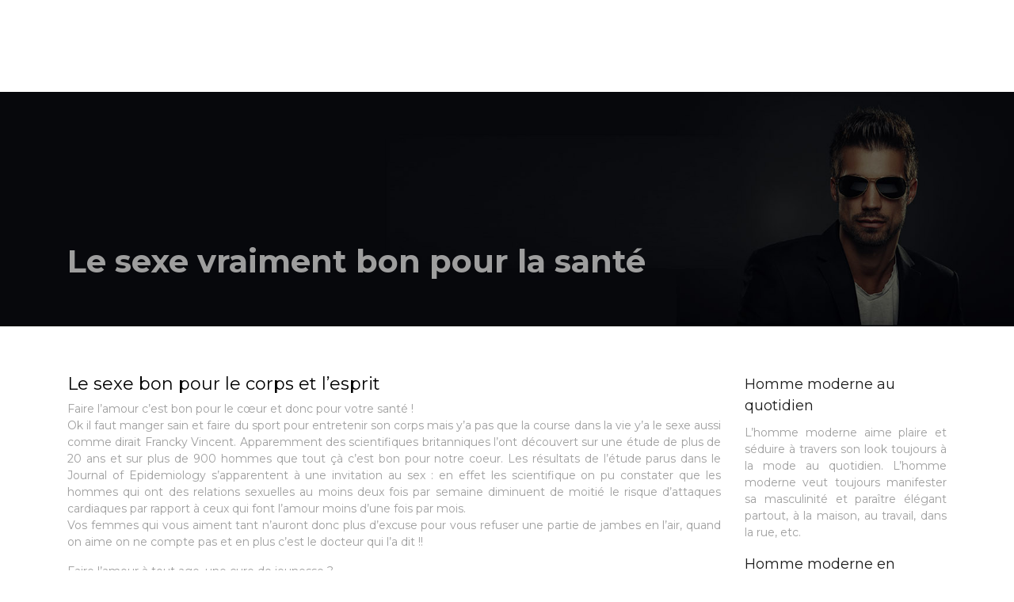

--- FILE ---
content_type: text/html; charset=UTF-8
request_url: https://www.unhommemoderne.fr/le-sexe-vraiment-bon-pour-la-sante/
body_size: 8606
content:
<!DOCTYPE html>
<html>
<head lang="fr-FR">
<meta charset="UTF-8">
<meta name="viewport" content="width=device-width">
<link rel="shortcut icon" href="https://www.unhommemoderne.fr/wp-content/uploads/2019/11/favico-01.png" /><link val="default" ver="v 3.18.4" />
<meta name='robots' content='max-image-preview:large' />
<link rel='dns-prefetch' href='//stackpath.bootstrapcdn.com' />
<title>Le sexe bon pour le corps et l’esprit ?</title><meta name="description" content="Le sexe bon pour le corps et l’esprit, les relations sexuelles au moins deux fois par semaine diminuent de moitié le risque d’attaques cardiaques…"><link rel="alternate" title="oEmbed (JSON)" type="application/json+oembed" href="https://www.unhommemoderne.fr/wp-json/oembed/1.0/embed?url=https%3A%2F%2Fwww.unhommemoderne.fr%2Fle-sexe-vraiment-bon-pour-la-sante%2F" />
<link rel="alternate" title="oEmbed (XML)" type="text/xml+oembed" href="https://www.unhommemoderne.fr/wp-json/oembed/1.0/embed?url=https%3A%2F%2Fwww.unhommemoderne.fr%2Fle-sexe-vraiment-bon-pour-la-sante%2F&#038;format=xml" />
<style id='wp-img-auto-sizes-contain-inline-css' type='text/css'>
img:is([sizes=auto i],[sizes^="auto," i]){contain-intrinsic-size:3000px 1500px}
/*# sourceURL=wp-img-auto-sizes-contain-inline-css */
</style>
<style id='wp-block-library-inline-css' type='text/css'>
:root{--wp-block-synced-color:#7a00df;--wp-block-synced-color--rgb:122,0,223;--wp-bound-block-color:var(--wp-block-synced-color);--wp-editor-canvas-background:#ddd;--wp-admin-theme-color:#007cba;--wp-admin-theme-color--rgb:0,124,186;--wp-admin-theme-color-darker-10:#006ba1;--wp-admin-theme-color-darker-10--rgb:0,107,160.5;--wp-admin-theme-color-darker-20:#005a87;--wp-admin-theme-color-darker-20--rgb:0,90,135;--wp-admin-border-width-focus:2px}@media (min-resolution:192dpi){:root{--wp-admin-border-width-focus:1.5px}}.wp-element-button{cursor:pointer}:root .has-very-light-gray-background-color{background-color:#eee}:root .has-very-dark-gray-background-color{background-color:#313131}:root .has-very-light-gray-color{color:#eee}:root .has-very-dark-gray-color{color:#313131}:root .has-vivid-green-cyan-to-vivid-cyan-blue-gradient-background{background:linear-gradient(135deg,#00d084,#0693e3)}:root .has-purple-crush-gradient-background{background:linear-gradient(135deg,#34e2e4,#4721fb 50%,#ab1dfe)}:root .has-hazy-dawn-gradient-background{background:linear-gradient(135deg,#faaca8,#dad0ec)}:root .has-subdued-olive-gradient-background{background:linear-gradient(135deg,#fafae1,#67a671)}:root .has-atomic-cream-gradient-background{background:linear-gradient(135deg,#fdd79a,#004a59)}:root .has-nightshade-gradient-background{background:linear-gradient(135deg,#330968,#31cdcf)}:root .has-midnight-gradient-background{background:linear-gradient(135deg,#020381,#2874fc)}:root{--wp--preset--font-size--normal:16px;--wp--preset--font-size--huge:42px}.has-regular-font-size{font-size:1em}.has-larger-font-size{font-size:2.625em}.has-normal-font-size{font-size:var(--wp--preset--font-size--normal)}.has-huge-font-size{font-size:var(--wp--preset--font-size--huge)}.has-text-align-center{text-align:center}.has-text-align-left{text-align:left}.has-text-align-right{text-align:right}.has-fit-text{white-space:nowrap!important}#end-resizable-editor-section{display:none}.aligncenter{clear:both}.items-justified-left{justify-content:flex-start}.items-justified-center{justify-content:center}.items-justified-right{justify-content:flex-end}.items-justified-space-between{justify-content:space-between}.screen-reader-text{border:0;clip-path:inset(50%);height:1px;margin:-1px;overflow:hidden;padding:0;position:absolute;width:1px;word-wrap:normal!important}.screen-reader-text:focus{background-color:#ddd;clip-path:none;color:#444;display:block;font-size:1em;height:auto;left:5px;line-height:normal;padding:15px 23px 14px;text-decoration:none;top:5px;width:auto;z-index:100000}html :where(.has-border-color){border-style:solid}html :where([style*=border-top-color]){border-top-style:solid}html :where([style*=border-right-color]){border-right-style:solid}html :where([style*=border-bottom-color]){border-bottom-style:solid}html :where([style*=border-left-color]){border-left-style:solid}html :where([style*=border-width]){border-style:solid}html :where([style*=border-top-width]){border-top-style:solid}html :where([style*=border-right-width]){border-right-style:solid}html :where([style*=border-bottom-width]){border-bottom-style:solid}html :where([style*=border-left-width]){border-left-style:solid}html :where(img[class*=wp-image-]){height:auto;max-width:100%}:where(figure){margin:0 0 1em}html :where(.is-position-sticky){--wp-admin--admin-bar--position-offset:var(--wp-admin--admin-bar--height,0px)}@media screen and (max-width:600px){html :where(.is-position-sticky){--wp-admin--admin-bar--position-offset:0px}}

/*# sourceURL=wp-block-library-inline-css */
</style><style id='global-styles-inline-css' type='text/css'>
:root{--wp--preset--aspect-ratio--square: 1;--wp--preset--aspect-ratio--4-3: 4/3;--wp--preset--aspect-ratio--3-4: 3/4;--wp--preset--aspect-ratio--3-2: 3/2;--wp--preset--aspect-ratio--2-3: 2/3;--wp--preset--aspect-ratio--16-9: 16/9;--wp--preset--aspect-ratio--9-16: 9/16;--wp--preset--color--black: #000000;--wp--preset--color--cyan-bluish-gray: #abb8c3;--wp--preset--color--white: #ffffff;--wp--preset--color--pale-pink: #f78da7;--wp--preset--color--vivid-red: #cf2e2e;--wp--preset--color--luminous-vivid-orange: #ff6900;--wp--preset--color--luminous-vivid-amber: #fcb900;--wp--preset--color--light-green-cyan: #7bdcb5;--wp--preset--color--vivid-green-cyan: #00d084;--wp--preset--color--pale-cyan-blue: #8ed1fc;--wp--preset--color--vivid-cyan-blue: #0693e3;--wp--preset--color--vivid-purple: #9b51e0;--wp--preset--gradient--vivid-cyan-blue-to-vivid-purple: linear-gradient(135deg,rgb(6,147,227) 0%,rgb(155,81,224) 100%);--wp--preset--gradient--light-green-cyan-to-vivid-green-cyan: linear-gradient(135deg,rgb(122,220,180) 0%,rgb(0,208,130) 100%);--wp--preset--gradient--luminous-vivid-amber-to-luminous-vivid-orange: linear-gradient(135deg,rgb(252,185,0) 0%,rgb(255,105,0) 100%);--wp--preset--gradient--luminous-vivid-orange-to-vivid-red: linear-gradient(135deg,rgb(255,105,0) 0%,rgb(207,46,46) 100%);--wp--preset--gradient--very-light-gray-to-cyan-bluish-gray: linear-gradient(135deg,rgb(238,238,238) 0%,rgb(169,184,195) 100%);--wp--preset--gradient--cool-to-warm-spectrum: linear-gradient(135deg,rgb(74,234,220) 0%,rgb(151,120,209) 20%,rgb(207,42,186) 40%,rgb(238,44,130) 60%,rgb(251,105,98) 80%,rgb(254,248,76) 100%);--wp--preset--gradient--blush-light-purple: linear-gradient(135deg,rgb(255,206,236) 0%,rgb(152,150,240) 100%);--wp--preset--gradient--blush-bordeaux: linear-gradient(135deg,rgb(254,205,165) 0%,rgb(254,45,45) 50%,rgb(107,0,62) 100%);--wp--preset--gradient--luminous-dusk: linear-gradient(135deg,rgb(255,203,112) 0%,rgb(199,81,192) 50%,rgb(65,88,208) 100%);--wp--preset--gradient--pale-ocean: linear-gradient(135deg,rgb(255,245,203) 0%,rgb(182,227,212) 50%,rgb(51,167,181) 100%);--wp--preset--gradient--electric-grass: linear-gradient(135deg,rgb(202,248,128) 0%,rgb(113,206,126) 100%);--wp--preset--gradient--midnight: linear-gradient(135deg,rgb(2,3,129) 0%,rgb(40,116,252) 100%);--wp--preset--font-size--small: 13px;--wp--preset--font-size--medium: 20px;--wp--preset--font-size--large: 36px;--wp--preset--font-size--x-large: 42px;--wp--preset--spacing--20: 0.44rem;--wp--preset--spacing--30: 0.67rem;--wp--preset--spacing--40: 1rem;--wp--preset--spacing--50: 1.5rem;--wp--preset--spacing--60: 2.25rem;--wp--preset--spacing--70: 3.38rem;--wp--preset--spacing--80: 5.06rem;--wp--preset--shadow--natural: 6px 6px 9px rgba(0, 0, 0, 0.2);--wp--preset--shadow--deep: 12px 12px 50px rgba(0, 0, 0, 0.4);--wp--preset--shadow--sharp: 6px 6px 0px rgba(0, 0, 0, 0.2);--wp--preset--shadow--outlined: 6px 6px 0px -3px rgb(255, 255, 255), 6px 6px rgb(0, 0, 0);--wp--preset--shadow--crisp: 6px 6px 0px rgb(0, 0, 0);}:where(.is-layout-flex){gap: 0.5em;}:where(.is-layout-grid){gap: 0.5em;}body .is-layout-flex{display: flex;}.is-layout-flex{flex-wrap: wrap;align-items: center;}.is-layout-flex > :is(*, div){margin: 0;}body .is-layout-grid{display: grid;}.is-layout-grid > :is(*, div){margin: 0;}:where(.wp-block-columns.is-layout-flex){gap: 2em;}:where(.wp-block-columns.is-layout-grid){gap: 2em;}:where(.wp-block-post-template.is-layout-flex){gap: 1.25em;}:where(.wp-block-post-template.is-layout-grid){gap: 1.25em;}.has-black-color{color: var(--wp--preset--color--black) !important;}.has-cyan-bluish-gray-color{color: var(--wp--preset--color--cyan-bluish-gray) !important;}.has-white-color{color: var(--wp--preset--color--white) !important;}.has-pale-pink-color{color: var(--wp--preset--color--pale-pink) !important;}.has-vivid-red-color{color: var(--wp--preset--color--vivid-red) !important;}.has-luminous-vivid-orange-color{color: var(--wp--preset--color--luminous-vivid-orange) !important;}.has-luminous-vivid-amber-color{color: var(--wp--preset--color--luminous-vivid-amber) !important;}.has-light-green-cyan-color{color: var(--wp--preset--color--light-green-cyan) !important;}.has-vivid-green-cyan-color{color: var(--wp--preset--color--vivid-green-cyan) !important;}.has-pale-cyan-blue-color{color: var(--wp--preset--color--pale-cyan-blue) !important;}.has-vivid-cyan-blue-color{color: var(--wp--preset--color--vivid-cyan-blue) !important;}.has-vivid-purple-color{color: var(--wp--preset--color--vivid-purple) !important;}.has-black-background-color{background-color: var(--wp--preset--color--black) !important;}.has-cyan-bluish-gray-background-color{background-color: var(--wp--preset--color--cyan-bluish-gray) !important;}.has-white-background-color{background-color: var(--wp--preset--color--white) !important;}.has-pale-pink-background-color{background-color: var(--wp--preset--color--pale-pink) !important;}.has-vivid-red-background-color{background-color: var(--wp--preset--color--vivid-red) !important;}.has-luminous-vivid-orange-background-color{background-color: var(--wp--preset--color--luminous-vivid-orange) !important;}.has-luminous-vivid-amber-background-color{background-color: var(--wp--preset--color--luminous-vivid-amber) !important;}.has-light-green-cyan-background-color{background-color: var(--wp--preset--color--light-green-cyan) !important;}.has-vivid-green-cyan-background-color{background-color: var(--wp--preset--color--vivid-green-cyan) !important;}.has-pale-cyan-blue-background-color{background-color: var(--wp--preset--color--pale-cyan-blue) !important;}.has-vivid-cyan-blue-background-color{background-color: var(--wp--preset--color--vivid-cyan-blue) !important;}.has-vivid-purple-background-color{background-color: var(--wp--preset--color--vivid-purple) !important;}.has-black-border-color{border-color: var(--wp--preset--color--black) !important;}.has-cyan-bluish-gray-border-color{border-color: var(--wp--preset--color--cyan-bluish-gray) !important;}.has-white-border-color{border-color: var(--wp--preset--color--white) !important;}.has-pale-pink-border-color{border-color: var(--wp--preset--color--pale-pink) !important;}.has-vivid-red-border-color{border-color: var(--wp--preset--color--vivid-red) !important;}.has-luminous-vivid-orange-border-color{border-color: var(--wp--preset--color--luminous-vivid-orange) !important;}.has-luminous-vivid-amber-border-color{border-color: var(--wp--preset--color--luminous-vivid-amber) !important;}.has-light-green-cyan-border-color{border-color: var(--wp--preset--color--light-green-cyan) !important;}.has-vivid-green-cyan-border-color{border-color: var(--wp--preset--color--vivid-green-cyan) !important;}.has-pale-cyan-blue-border-color{border-color: var(--wp--preset--color--pale-cyan-blue) !important;}.has-vivid-cyan-blue-border-color{border-color: var(--wp--preset--color--vivid-cyan-blue) !important;}.has-vivid-purple-border-color{border-color: var(--wp--preset--color--vivid-purple) !important;}.has-vivid-cyan-blue-to-vivid-purple-gradient-background{background: var(--wp--preset--gradient--vivid-cyan-blue-to-vivid-purple) !important;}.has-light-green-cyan-to-vivid-green-cyan-gradient-background{background: var(--wp--preset--gradient--light-green-cyan-to-vivid-green-cyan) !important;}.has-luminous-vivid-amber-to-luminous-vivid-orange-gradient-background{background: var(--wp--preset--gradient--luminous-vivid-amber-to-luminous-vivid-orange) !important;}.has-luminous-vivid-orange-to-vivid-red-gradient-background{background: var(--wp--preset--gradient--luminous-vivid-orange-to-vivid-red) !important;}.has-very-light-gray-to-cyan-bluish-gray-gradient-background{background: var(--wp--preset--gradient--very-light-gray-to-cyan-bluish-gray) !important;}.has-cool-to-warm-spectrum-gradient-background{background: var(--wp--preset--gradient--cool-to-warm-spectrum) !important;}.has-blush-light-purple-gradient-background{background: var(--wp--preset--gradient--blush-light-purple) !important;}.has-blush-bordeaux-gradient-background{background: var(--wp--preset--gradient--blush-bordeaux) !important;}.has-luminous-dusk-gradient-background{background: var(--wp--preset--gradient--luminous-dusk) !important;}.has-pale-ocean-gradient-background{background: var(--wp--preset--gradient--pale-ocean) !important;}.has-electric-grass-gradient-background{background: var(--wp--preset--gradient--electric-grass) !important;}.has-midnight-gradient-background{background: var(--wp--preset--gradient--midnight) !important;}.has-small-font-size{font-size: var(--wp--preset--font-size--small) !important;}.has-medium-font-size{font-size: var(--wp--preset--font-size--medium) !important;}.has-large-font-size{font-size: var(--wp--preset--font-size--large) !important;}.has-x-large-font-size{font-size: var(--wp--preset--font-size--x-large) !important;}
/*# sourceURL=global-styles-inline-css */
</style>

<style id='classic-theme-styles-inline-css' type='text/css'>
/*! This file is auto-generated */
.wp-block-button__link{color:#fff;background-color:#32373c;border-radius:9999px;box-shadow:none;text-decoration:none;padding:calc(.667em + 2px) calc(1.333em + 2px);font-size:1.125em}.wp-block-file__button{background:#32373c;color:#fff;text-decoration:none}
/*# sourceURL=/wp-includes/css/classic-themes.min.css */
</style>
<link rel='stylesheet' id='default-css' href='https://www.unhommemoderne.fr/wp-content/themes/factory-templates-3/style.css?ver=f1170cf9cc89a631b6a66c8623c36fb3' type='text/css' media='all' />
<link rel='stylesheet' id='bootstrap4-css' href='https://www.unhommemoderne.fr/wp-content/themes/factory-templates-3/css/bootstrap4/bootstrap.min.css?ver=f1170cf9cc89a631b6a66c8623c36fb3' type='text/css' media='all' />
<link rel='stylesheet' id='font-awesome-css' href='https://stackpath.bootstrapcdn.com/font-awesome/4.7.0/css/font-awesome.min.css?ver=f1170cf9cc89a631b6a66c8623c36fb3' type='text/css' media='all' />
<link rel='stylesheet' id='aos-css' href='https://www.unhommemoderne.fr/wp-content/themes/factory-templates-3/css/aos.css?ver=f1170cf9cc89a631b6a66c8623c36fb3' type='text/css' media='all' />
<link rel='stylesheet' id='global-css' href='https://www.unhommemoderne.fr/wp-content/themes/factory-templates-3/css/global.css?ver=f1170cf9cc89a631b6a66c8623c36fb3' type='text/css' media='all' />
<link rel='stylesheet' id='style-css' href='https://www.unhommemoderne.fr/wp-content/themes/factory-templates-3/css/template.css?ver=f1170cf9cc89a631b6a66c8623c36fb3' type='text/css' media='all' />
<script type="text/javascript" src="https://www.unhommemoderne.fr/wp-content/themes/factory-templates-3/js/jquery.min.js?ver=f1170cf9cc89a631b6a66c8623c36fb3" id="jquery-js"></script>
<link rel="https://api.w.org/" href="https://www.unhommemoderne.fr/wp-json/" /><link rel="alternate" title="JSON" type="application/json" href="https://www.unhommemoderne.fr/wp-json/wp/v2/posts/404" /><link rel="EditURI" type="application/rsd+xml" title="RSD" href="https://www.unhommemoderne.fr/xmlrpc.php?rsd" />
<link rel="canonical" href="https://www.unhommemoderne.fr/le-sexe-vraiment-bon-pour-la-sante/" />
<link rel='shortlink' href='https://www.unhommemoderne.fr/?p=404' />
<meta name="google-site-verification" content="FpdVmm_-u7O5W4MuUxyzpOjTVYmHcPkdHIzRM92jb5g" />
<link rel="preconnect" href="https://fonts.googleapis.com">
<link rel="preconnect" href="https://fonts.gstatic.com" crossorigin>
<link href="https://fonts.googleapis.com/css2?family=Montserrat:wght@400;700&display=swap" rel="stylesheet"> 
<meta name="google-site-verification" content="gM0sQoWzKw4lPt6DL-3lRYI60FO0yOBDX2RMcSy8oUg" /><style type="text/css">
  
a{color : #F80778 }
a:hover{color : #1C1C1C }
.archive h2 a{color :#1C1C1C}
.scrolling-down{background-color:#1C1C1C;}
.main-menu{box-shadow: none;-moz-box-shadow: none;-webkit-box-shadow: none;}
.main-menu.scrolling-down{-webkit-box-shadow: 0 2px 13px 0 rgba(0, 0, 0, .1);-moz-box-shadow: 0 2px 13px 0 rgba(0, 0, 0, .1);box-shadow: 0 2px 13px 0 rgba(0, 0, 0, .1);}   
nav li a{color:#fff!important;}
nav li:hover > a,.current-menu-item > a{color:#fff!important;}
.archive h1,.single h1{text-align:left!important;}
.archive .readmore{background-color:#1C1C1C;}
.archive .readmore{color:#fff;}
.archive .readmore{padding:8px 16px;}
.scrolling-down .logo-main{display: none;}
.scrolling-down .logo-sticky{display:inline-block;}
.single h2{font-size:22px!important}    
.single h3{font-size:18px!important}    
.single h4{font-size:15px!important}    
.single h5{font-size:15px!important}    
.single h6{font-size:15px!important}    
@media(max-width: 1024px){.main-menu.scrolling-down{position: fixed !important;}}
 #Top_bar #logo, .header-fixed #Top_bar #logo, .header-plain #Top_bar #logo, .header-transparent #Top_bar #logo {
    height: auto;
    line-height: 36px;
    padding: 20px 0;
}
#back_to_top {
    float: right;
    margin: -44px 26px 0px;}
.home .post-content a {color:#ef4323}

body{font-family: 'Montserrat', sans-serif;color:#9e9e9e}
nav li a{text-transform:uppercase;letter-spacing:1px}
h1,h2,h3,h4,h5,h6{font-weight:bold}
.sub-menu{padding:10px 5px!important;max-width:inherit}
.copyright{text-align:center;margin-top:18px;border-top:1px solid #444!important}
a{transition:all 0.4s ease}
.sidebar .sidebar-widget{margin-bottom:10px;color:#1C1C1C}</style>
</head>
<body class="wp-singular post-template-default single single-post postid-404 single-format-standard wp-theme-factory-templates-3 catid-5 " style="">	
<div class="normal-menu menu-to-right main-menu fixed-top">	
<div class="container">

<nav class="navbar navbar-expand-xl pl-0 pr-0">

<a id="logo" href="https://www.unhommemoderne.fr">
<img class="logo-main" src="https://www.unhommemoderne.fr/wp-content/uploads/2019/11/logo-c.png" alt="logo">
<img class="logo-sticky" src="https://www.unhommemoderne.fr/wp-content/uploads/2019/11/logo-c.png" alt="logo"></a>
	


<button class="navbar-toggler" type="button" data-toggle="collapse" data-target="#navbarsExample06" aria-controls="navbarsExample06" aria-expanded="false" aria-label="Toggle navigation">
<span class="navbar-toggler-icon">
<div class="menu_btn">	
<div class="menu-bars"></div>
<div class="menu-bars"></div>
<div class="menu-bars"></div>
</div>
</span>
</button> 
<div class="collapse navbar-collapse" id="navbarsExample06">
<ul id="main-menu" class="navbar-nav ml-auto"><li id="menu-item-255" class="menu-item menu-item-type-taxonomy menu-item-object-category"><a href="https://www.unhommemoderne.fr/beaute-homme/">Beauté homme</a></li>
<li id="menu-item-256" class="menu-item menu-item-type-taxonomy menu-item-object-category"><a href="https://www.unhommemoderne.fr/mode-homme/">Mode homme</a></li>
<li id="menu-item-420" class="menu-item menu-item-type-taxonomy menu-item-object-category current-post-ancestor current-menu-parent current-post-parent"><a href="https://www.unhommemoderne.fr/lifestyle/">Lifestyle</a></li>
<li id="menu-item-589" class="menu-item menu-item-type-taxonomy menu-item-object-category"><a href="https://www.unhommemoderne.fr/shop-gifts/">Shop &amp; Gifts</a></li>
</ul></div>
</nav>
</div>
</div>
<div class="main">
	<div class="subheader" style="background-position:top;background-image:url(/wp-content/uploads/2019/11/categorie-b.jpg);">
<div id="mask" style=""></div>	<div class="container"><h1 class="title">Le sexe vraiment bon pour la santé</h1></div>
</div>
<div class="container">
<div class="row">
<div class="post-data col-md-9 col-lg-9 col-xs-12">
<div class="blog-post-content">
<h2>Le sexe bon pour le corps et l’esprit</h2>
<p>Faire l’amour c’est bon pour le cœur et donc pour votre santé !<br />
Ok il faut manger sain et faire du sport pour entretenir son corps mais y’a pas que la course dans la vie y’a le sexe aussi comme dirait Francky Vincent. Apparemment des scientifiques britanniques l’ont découvert sur une étude de plus de 20 ans et sur plus de 900 hommes que tout çà c’est bon pour notre coeur. Les résultats de l’étude parus dans le Journal of Epidemiology s’apparentent à une invitation au sex : en effet les scientifique on pu constater que les hommes qui ont des relations sexuelles au moins deux fois par semaine diminuent de moitié le risque d’attaques cardiaques par rapport à ceux qui font l’amour moins d’une fois par mois.<br />
Vos femmes qui vous aiment tant n’auront donc plus d’excuse pour vous refuser une partie de jambes en l’air, quand on aime on ne compte pas et en plus c’est le docteur qui l’a dit !!</p>
<p>Faire l’amour à tout age, une cure de jeunesse ?<br />
Oui Monsieur et à en croire certains spécialistes, faire l’amour vous permet de garder une certaine forme de jeunesse plus longtemps que ceux qui ne pratiquent pas .Un neuropsychologue, chercheur dans un Hopital d’Edimbourg en Ecosse, a interrogé plus de 3 500 personnes âgées de 18 à 102 ans, et ce sur une étude qui a duré pendant dix ans. Il a constaté que les couples qui font l’amour au moins trois fois par semaine paraissent dix ans plus jeunes que ceux qui ne le font que deux fois par semaine. Une fois de plus restez en couple, faite l’amour et vous vivrez plus jeunes. En gros soyez heureux faites l’amour et tout ira mieux, un mantra à retenir …</p>
<h2>Un antidouleur naturel</h2>
<p>Il est prouvé que pendant les rapports sexuels, notre corps libère de l’ocytocyne, une hormone dont le niveau augmente jusqu’au moment de l’orgasme. La production d’ocytocyne va stimuler à son tour la sécrétion de la dopamine et d’endorphine qui sont des hormones du plaisir et du bien-être et donc antidouleurs.<br />
De ce fait, on notera donc que pour un bon mal de tête ou toute autre douleur, faire l’amour jusqu’à obtenir un orgasme ne peut être que bon pour l’amélioration de votre état… Une fois de plus vraiment la nature fait bien les choses non ?<br />
Un chercheur Américain (trop fort ces Américains) ont prouvé qu’une femme qui se masturbe chaque jour voit son niveau de résistance à la douleur augmenté du fait d’une sécrétion plus forte d’hormone du bien être, vous savez ce qu’il en est Mesdames.</p>
<h2>Femme-heureuse</h2>
<p>Un anti cancer naturel aussi !<br />
Un anti cancer qui l’aurait cru, des études ont montrées qu’une fréquence soutenue de relation sexuelle pouvait avoir des effets protecteurs contre certaines formes de cancers, donc moi je suis pour la prévention. Dans le cadre du cancer du sein une stimulation de la poitrine chez la femme et l’orgasme pourraient avoir un rôle important protecteur contre le cancer, la stimulation aurait pour effet d’éliminer de l’organisme les radicaux libres, cancérigènes !<br />
Bon vraiment autant ne pas se priver !!</p>
<h2>Anti cancer</h2>
<p>Bon ok le sexe c’est bon pour la santé mais même les fantasmes SM ?!<br />
Rassurez vous je ne vais pas virer sur un article coquin au possible ce n’est pas le genre de la maison, en tout cas pas ici mais bon disons que l’ambiance s’y prête avec le film 50 Nuances de Grey et ce fantasme du SM, d’ailleurs il n’y a qu’à voir les entrées cinéma et les ventes des livres pour s’en convaincre !</p>
<h2>Diminat</h2>
<p>Serions-nous tous des fripons exacerbés ?<br />
Hallucinant, les pratiquants du SM aurait une meilleure santé mentale, alors rassurez vous si vous êtes allez voir 50 Nuances de Grey 3 fois au cinéma, non vous n’êtes pas dérangé, enfin pas tous…<br />
Les pratiquant du “BDSM”, qui jouent souvent à un rôle de dominant dans les actes sexuels, ont obtenu dans une étude sur leurs aptitudes psychologiques et santé mentale les meilleurs résultats dans tous les domaines. Même les personnes à tendance soumise qui ont participé à cette étude, obtenaient fréquemment des résultats plus élevés que les participants à la sexualité « traditionnelle » sur les enquêtes de la santé mentale<br />
Nous sommes bien loin de l’époque ou les pratiquants du BDSM étaient considérés comme psychologiquement instables, au final ils ne semblent pas être plus troublés que la population générale. Ils sont plus extravertis, plus ouverts aux nouvelles expériences et plus consciencieux que les participants à la sexualité traditionnelle dirons nous; ils sont également moins névrosés et donc plus épanouis.<br />
Nous n’avons pas encore de véritable explication du pourquoi mais les amateurs de BDSM semblent être psychologiquement en meilleur santé que le reste de la population, mais des hypothèses tendent à penser que cela pourrait à voir avec le fait qu’être plus conscients de ses besoins et de ses désirs sexuels, conduit à moins de frustration globale dans une relation physique et émotionnelle.<br />
Avec tout ça je pense que je n’ai pas besoin de vous faire de dessin vous savez ce qu’il vous reste a faire, mais je dois vous rappeler sortez couverts ! Et la fessée n’a</p>






<div class="row nav-post-cat"><div class="col-6"><a href="https://www.unhommemoderne.fr/concerts-musicaux-pourquoi-ils-sont-essentiels-pour-l-homme-cultive/"><i class="fa fa-arrow-left" aria-hidden="true"></i>Concerts musicaux : pourquoi ils sont essentiels pour l&rsquo;homme cultivé</a></div><div class="col-6"><a href="https://www.unhommemoderne.fr/destinations-de-voyage-pour-homme-aventures-detente-ou-culture/"><i class="fa fa-arrow-left" aria-hidden="true"></i>Destinations de voyage pour homme : aventures, détente ou culture ?</a></div></div>
	
</div>


</div>
<div class="col-md-3 col-xs-12 col-lg-3">
<div class="sidebar">
<div class="widget-area">
<div class="widget_sidebar"><div class="sidebar-widget">Homme moderne au quotidien</div>			<div class="textwidget"><p>L’homme moderne aime plaire et séduire à travers son look toujours à la mode au quotidien. L’homme moderne veut toujours manifester sa masculinité et paraître élégant partout, à la maison, au travail, dans la rue, etc.</p>
</div>
		</div><div class="widget_sidebar"><div class="sidebar-widget">Homme moderne en famille</div>			<div class="textwidget"><p>Le prêt-à-porter homme présente un style au chic décontracté, jouant la carte des matières nobles et de la couleur pour être élégant lors des repas ou des soirées en famille. La mode homme offre le goût des belles choses et mixe habilement vêtements.</p>
</div>
		</div><div class="widget_sidebar"><div class="sidebar-widget">Homme moderne au bureau</div>			<div class="textwidget"><p>Les techniques pour s&rsquo;habiller avec style au travail. Assortir costume, chemise et cravate sans se tromper et adapter ses tenues en fonction du contexte. Être élégant dans son bureau est un must pour tout homme moderne.</p>
</div>
		</div>



<style>
	.nav-post-cat .col-6 i{
		display: inline-block;
		position: absolute;
	}
	.nav-post-cat .col-6 a{
		position: relative;
	}
	.nav-post-cat .col-6:nth-child(1) a{
		padding-left: 18px;
		float: left;
	}
	.nav-post-cat .col-6:nth-child(1) i{
		left: 0;
	}
	.nav-post-cat .col-6:nth-child(2) a{
		padding-right: 18px;
		float: right;
	}
	.nav-post-cat .col-6:nth-child(2) i{
		transform: rotate(180deg);
		right: 0;
	}
	.nav-post-cat .col-6:nth-child(2){
		text-align: right;
	}
</style>




</div>
</div>
</div>
<script type="text/javascript">
$(document).ready(function() {
$( ".blog-post-content img" ).on( "click", function() {
var url_img = $(this).attr('src');
$('.img-fullscreen').html("<div><img src='"+url_img+"'></div>");
$('.img-fullscreen').fadeIn();
});
$('.img-fullscreen').on( "click", function() {
$(this).empty();
$('.img-fullscreen').hide();
});
});
</script>
</div>
  


</div>
</div>


<footer  style="background-color:#1C1C1C">
<div class="container">
<div class="row">

</div>
</div></footer>

<script type="speculationrules">
{"prefetch":[{"source":"document","where":{"and":[{"href_matches":"/*"},{"not":{"href_matches":["/wp-*.php","/wp-admin/*","/wp-content/uploads/*","/wp-content/*","/wp-content/plugins/*","/wp-content/themes/factory-templates-3/*","/*\\?(.+)"]}},{"not":{"selector_matches":"a[rel~=\"nofollow\"]"}},{"not":{"selector_matches":".no-prefetch, .no-prefetch a"}}]},"eagerness":"conservative"}]}
</script>
<p class="text-center" style="margin-bottom: 0px"><a href="/plan-du-site/">Plan du site</a></p><script type="text/javascript" src="https://www.unhommemoderne.fr/wp-content/themes/factory-templates-3/js/bootstrap.min.js" id="bootstrap4-js"></script>
<script type="text/javascript" src="https://www.unhommemoderne.fr/wp-content/themes/factory-templates-3/js/aos.js" id="aos-js"></script>
<script type="text/javascript" src="https://www.unhommemoderne.fr/wp-content/themes/factory-templates-3/js/rellax.min.js" id="rellax-js"></script>
<script type="text/javascript" src="https://www.unhommemoderne.fr/wp-content/themes/factory-templates-3/js/default_script.js" id="default_script-js"></script>



<script type="text/javascript">
jQuery('.remove-margin-bottom').parent(".so-panel").css("margin-bottom","0px");

let calcScrollValue = () => {
  let scrollProgress = document.getElementById("progress");
  let progressValue = document.getElementById("back_to_top");
  let pos = document.documentElement.scrollTop;
  let calcHeight = document.documentElement.scrollHeight - document.documentElement.clientHeight;
  let scrollValue = Math.round((pos * 100) / calcHeight);
  if (pos > 500) {
    progressValue.style.display = "grid";
  } else {
    progressValue.style.display = "none";
  }
  scrollProgress.addEventListener("click", () => {
    document.documentElement.scrollTop = 0;
  });
  scrollProgress.style.background = `conic-gradient( ${scrollValue}%, #fff ${scrollValue}%)`;
};
window.onscroll = calcScrollValue;
window.onload = calcScrollValue;



</script>
<script type="text/javascript">
var nav = jQuery('.main-menu:not(.creative-menu-open)');
var menu_height = jQuery(".main-menu").height();  
jQuery(window).scroll(function () { 
if (jQuery(this).scrollTop() > 125) { 
nav.addClass("fixed-menu");
jQuery(".main-menu").addClass("scrolling-down");
jQuery("#before-menu").css("height",menu_height);
setTimeout(function(){ jQuery('.fixed-menu').css("top", "0"); },600)
} else {
jQuery(".main-menu").removeClass("scrolling-down");
nav.removeClass("fixed-menu");
jQuery("#before-menu").css("height","0px");
jQuery('.fixed-menu').css("top", "-200px");
nav.attr('style', '');
}
});
</script>

<script type="text/javascript">
AOS.init({
  once: true,
});
</script>

<div class="img-fullscreen"></div>

 

</body>
</html>   